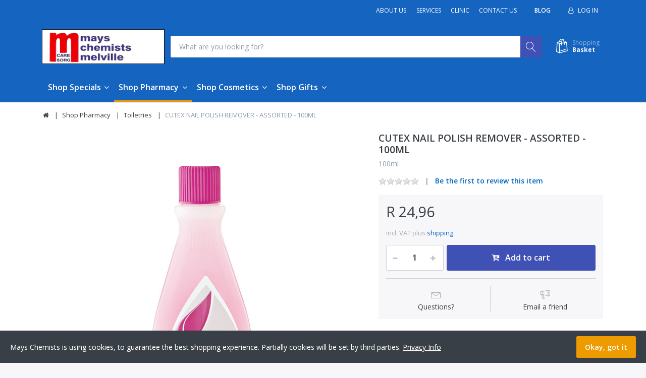

--- FILE ---
content_type: text/html; charset=utf-8
request_url: http://www.mayschemists.co.za/cutex-nail-polish-remover
body_size: 35184
content:


<!DOCTYPE html>
<html lang="en" dir="ltr" data-pnotify-firstpos1="140">
<head>
	<meta charset="utf-8">
    <title itemprop="name">Mays Chemist | CUTEX NAIL POLISH REMOVER - ASSORTED - 100ML</title>
	<meta http-equiv="x-ua-compatible" content="ie=edge">
	<meta name="viewport" content="width=device-width, initial-scale=1.0, maximum-scale=1.0, user-scalable=no">
    <meta name="description" content="" />
    <meta name="keywords" content="" />
    <meta name="generator" content="SmartStore.NET 3.1.5.0" />

    



<script>
    try {
        if (typeof navigator === 'undefined') navigator = {};
        html = document.documentElement;
        if (/Edge\/\d+/.test(navigator.userAgent)) { html.className += ' edge' }
        else if ('mozMatchesSelector' in html) { html.className += ' moz' }
        else if ('webkitMatchesSelector' in html) { html.className += ' wkit' };
        html.className += (this.top === this.window ? ' not-' : ' ') + 'framed';
    } catch (e) { }
</script>
<!--[if IE 9]><script>try{html.className+=' ie ie9 iepost8 iepre10'}catch(e){};navigator.isIE=9</script><![endif]-->
<!--[if gt IE 9]><script>try{html.className+=' ie ie10 iepost8'}catch(e){};navigator.isIE=10</script><![endif]-->
<!--[if !IE]>--><script>var ieMode = 0; try { if (document.documentMode) { ieMode = document.documentMode; html.className += ' ie iepost8 ie' + document.documentMode } else { html.className += ' not-ie' }; } catch (e) { }; navigator.isIE = ieMode</script><!-- <![endif]-->

	
	<meta name="accept-language" content="en-US"/>


<script>
	window.Res = {
			"Common.Notification": "Alert",
			"Common.Close": "Close",
			"Common.On": "On",
			"Common.OK": "OK",
			"Common.Cancel": "Cancel",
			"Common.Off": "Off",
			"Products.Longdesc.More": "Show more",
			"Products.Longdesc.Less": "Show less",
			"Jquery.Validate.Email": "Please enter a valid email address.",
			"Jquery.Validate.Required": "This field is required.",
			"Jquery.Validate.Remote": "Please fix this field.",
			"Jquery.Validate.Url": "Please enter a valid URL.",
			"Jquery.Validate.Date": "Please enter a valid date.",
			"Jquery.Validate.DateISO": "Please enter a valid date (ISO).",
			"Jquery.Validate.Number": "Please enter a valid number.",
			"Jquery.Validate.Digits": "Please enter only digits.",
			"Jquery.Validate.Creditcard": "Please enter a valid credit card number.",
			"Jquery.Validate.Equalto": "Please enter the same value again.",
			"Jquery.Validate.Maxlength": "Please enter no more than {0} characters.",
			"Jquery.Validate.Minlength": "Please enter at least {0} characters.",
			"Jquery.Validate.Rangelength": "Please enter a value between {0} and {1} characters long.",
			"jquery.Validate.Range": "Please enter a value between {0} and {1}.",
			"Jquery.Validate.Max": "Please enter a value less than or equal to {0}.",
			"Jquery.Validate.Min": "Please enter a value greater than or equal to {0}.",
	};
</script>
		<link href='https://fonts.googleapis.com/css?family=Open+Sans:300,300i,400,400i,600,600i,700,700i' rel='stylesheet' type='text/css'>


    <link href="/bundles/css/hhotrze8k-fio86yvs50lkzxhzvnnwmpkx5oa8msdwu1?v=eadLlcVwBEyrWEpiuBsL4XfAHsF1xbA1uTtijy-_0CQ1" rel="stylesheet"/>

<link href="/Themes/Flex/Content/theme.scss" rel="stylesheet" type="text/css" />

    <script src="/bundles/js/iutkcxfa3nxfvra1m1tsq1mx6ztnv9ydfvzbemqglde1?v=ywi4Snf-8IW7_vsMfXPv1tKiYZrrvB-U7gqDZqtniyc1"></script>





    
	

    
     <link rel="shortcut icon" href="/favicon.ico?v=3.1" />

	
	<meta property='og:site_name' content='Mays Chemists' />
<meta property='og:type' content='product' />
<meta property='og:url' content='http://www.mayschemists.co.za/cutex-nail-polish-remover' />
<meta property='og:site' content='http://www.mayschemists.co.za/' />
<meta property='og:title' content='CUTEX NAIL POLISH REMOVER - ASSORTED - 100ML' />
<meta property='og:description' content='100ml' />
<meta property='twitter:card' content='product' />
<meta property='twitter:title' content='CUTEX NAIL POLISH REMOVER - ASSORTED - 100ML' />
<meta property='twitter:description' content='100ml' />
<meta property='twitter:image' content='http://www.mayschemists.co.za//www.mayschemists.co.za/media/image/263/cutex-nail-polish-remover-assorted-100ml.png' />
<meta property='og:image' content='http://www.mayschemists.co.za//www.mayschemists.co.za/media/image/263/cutex-nail-polish-remover-assorted-100ml.png' />
<meta property='og:image:width' content='256' />
<meta property='og:image:height' content='548' />


	<script src="/Scripts/smartstore.globalization.adapter.js"></script>


    <!--Powered by SmartStore.NET - https://www.smartstore.com-->
</head>
<body class="lyt-cols-1" id="">

    

<div id="page">
    <div class="canvas-blocker canvas-slidable"></div>

    <div class="page-main canvas-slidable">
            <header id="header">
                <div class="menubar-section d-none d-lg-block menubar-inverse">
                    <div class="container menubar-container">




<nav class="menubar">
    <nav class="menubar-group ml-0">

    </nav>

    <nav class="menubar-group ml-auto">
        



		<a class="menubar-link" href="/who-are-we">About Us</a>
		<a class="menubar-link" href="/services">Services</a>
		<a class="menubar-link" href="/clinic">Clinic</a>
		<a class="menubar-link" href="/contactus">Contact Us</a>

    </nav>

    <nav class="menubar-group menubar-group--special">
                    <a class="menubar-link" href="/blog">
                Blog
            </a>
                
    </nav>

        <nav id="menubar-my-account" class="menubar-group">
            <div class="dropdown">
                <a class="menubar-link"  aria-haspopup="true" aria-expanded="false" href="/login?ReturnUrl=%2Fcutex-nail-polish-remover" rel="nofollow">
                    <i class="fa fa-user-o menubar-icon"></i>

                        <span>Log in</span>
                </a>

            </div>



        </nav>

</nav>




                    </div>
                </div>
                <div class="shopbar-section shopbar-inverse"> 
                    <div class="container shopbar-container">

<div class="shopbar">
	<div class="shopbar-col-group shopbar-col-group-brand">
		<!-- LOGO -->
		<div class="shopbar-col shop-logo">

<a href="/" class="brand">          
        <img src='//www.mayschemists.co.za/media/image/232/0000232.png' 
            alt="Mays Chemists" 
            title="Mays Chemists"
			class="img-fluid"
            width="243"
            height="69" />
</a>

		</div>

		<!-- SEARCH -->
		<div class="shopbar-col shopbar-search">


<form action="/search" class="instasearch-form" method="get">	<input type="text"
			id="instasearch"
			class="instasearch-term form-control"
			name="q"
			placeholder="What are you looking for?"
		    data-instasearch="true"
			data-minlength="2"
			data-showthumbs="true"
			data-url="/instantsearch"
			 autocomplete="off" />
	<button type="submit" class="btn btn-primary btn-icon instasearch-button" title="Search">
		<i class="icm icm-magnifier instasearch-icon"></i>
	</button>
	<div id="instasearch-drop">
		<div class="instasearch-drop-body clearfix"></div>
	</div>
</form>
		</div>
	</div>

	<div class="shopbar-col-group shopbar-col-group-tools">
		<!-- TOOLS -->


<div class="shopbar-col shopbar-tools" data-summary-href="/ShoppingCart/CartSummary?cart=True&amp;wishlist=False&amp;compare=False">

	<!-- Hamburger Menu -->
	<div class="shopbar-tool d-lg-none" id="shopbar-menu">
		<a class="shopbar-button" href="#" data-toggle="offcanvas" data-autohide="true" data-placement="left" data-fullscreen="false" data-disablescrolling="true" data-target="#offcanvas-menu">
			<span class="shopbar-button-icon">
				<i class="icm icm-menu"></i>
			</span>
			<span class="shopbar-button-label-sm">
				Menu
			</span>
		</a>
	</div>



	<!-- User -->
	<div class="shopbar-tool d-lg-none" id="shopbar-user">
		<a class="shopbar-button" href="/login?ReturnUrl=%2Fcutex-nail-polish-remover">
			<span class="shopbar-button-icon">
				<i class="icm icm-user"></i>
			</span>
			<span class="shopbar-button-label-sm">
				Log in
			</span>
		</a>
	</div>



		<div class="shopbar-tool" id="shopbar-cart" data-target="#cart-tab">
			<a href="/cart" class="shopbar-button navbar-toggler" data-toggle="offcanvas" data-summary-href="/ShoppingCart/CartSummary?cart=True"
			   data-autohide="true" data-placement="right" data-fullscreen="false" data-disablescrolling="true" data-target="#offcanvas-cart">
				<span class="shopbar-button-icon">
					<i class="icm icm-bag"></i>
					<span class='badge badge-pill label-cart-amount badge-primary' style="display:none" data-bind-to="CartItemsCount">
						0
					</span>
				</span>
				<span class="shopbar-button-label">
					<span>Shopping</span><br />
					<strong>Basket</strong>
				</span>
				<span class="shopbar-button-label-sm">
					Basket
				</span>
			</a>
		</div>



</div>



	</div>
</div>
                    </div>
                </div>
                <div class="megamenu-section d-none d-lg-block">
                    <nav class='navbar navbar-inverse'>
                        <div class="container megamenu-container">



<div class="megamenu simple">



<div class="megamenu-nav megamenu-nav--prev alpha">
	<a href="#" class="megamenu-nav-btn btn btn-icon"><i class="fa fa-angle-left"></i></a>
</div>

<ul class="navbar-nav flex-row flex-nowrap" 
    data-selected-menu-item="23" 
    data-current-category-id="0" 
    data-current-product-id="77"
    data-current-manufacturer-id="0">



        <li class='nav-item dropdown-submenu' id="main-nav-item-76" data-id="76">
                <a href="/shop-monthly-specials" class="nav-link dropdown-toggle" aria-expanded="false" data-target="#dropdown-menu-76">
                    <span >Shop Specials</span>
                </a>

        </li>
        <li class='nav-item dropdown-submenu expanded' id="main-nav-item-23" data-id="23">
                <a href="/shop-medicine-2" class="nav-link dropdown-toggle" aria-expanded="false" data-target="#dropdown-menu-23">
                    <span >Shop Pharmacy</span>
                </a>

        </li>
        <li class='nav-item dropdown-submenu' id="main-nav-item-37" data-id="37">
                <a href="/shop-cosmetics" class="nav-link dropdown-toggle" aria-expanded="false" data-target="#dropdown-menu-37">
                    <span >Shop Cosmetics</span>
                </a>

        </li>
        <li class='nav-item dropdown-submenu' id="main-nav-item-24" data-id="24">
                <a href="/shop-gifts" class="nav-link dropdown-toggle" aria-expanded="false" data-target="#dropdown-menu-24">
                    <span >Shop Gifts</span>
                </a>

        </li>



</ul>

<div class="megamenu-nav megamenu-nav--next omega">
	<a href="#" class="megamenu-nav-btn btn btn-icon"><i class="fa fa-angle-right"></i></a>
</div>
</div>

<div class="megamenu-dropdown-container simple">
        <div id="dropdown-menu-76" data-id="76">
            <div class='dropdown-menu'>        <a class='dropdown-item' 
           href="/annique-specials-beaute-february-2021" id="dropdown-item-130" data-id="130">
            <span >Annique Specials - Beaute October 2022</span>
        </a>
        <a class='dropdown-item' 
           href="/the-local-choice-winter-savings" id="dropdown-item-134" data-id="134">
            <span >The Local Choice - Healthy Hot Deals </span>
        </a>
</div>
        </div>
        <div id="dropdown-menu-23" data-id="23">
            <div class='dropdown-menu'>        <a class='dropdown-item' 
           href="/babies" id="dropdown-item-32" data-id="32">
            <span >Baby &amp; Child Care</span>
        </a>
        <a class='dropdown-item' 
           href="/shop-pharmacy-first-aid" id="dropdown-item-90" data-id="90">
            <span >First Aid</span>
        </a>
        <a class='dropdown-item' 
           href="/self-care" id="dropdown-item-33" data-id="33">
            <span >Health Care</span>
        </a>
        <a class='dropdown-item' 
           href="/shop-pharmacy-miscellaneous" id="dropdown-item-92" data-id="92">
            <span >Miscellaneous</span>
        </a>
        <a class='dropdown-item' 
           href="/oral-health-3" id="dropdown-item-30" data-id="30">
            <span >Oral Health Care</span>
        </a>
        <a class='dropdown-item' 
           href="/skin-care" id="dropdown-item-27" data-id="27">
            <span >Skin &amp; Sun Care</span>
        </a>
        <a class='dropdown-item selected' 
           href="/toiletries-3" id="dropdown-item-25" data-id="25">
            <span >Toiletries</span>
        </a>
</div>
        </div>
        <div id="dropdown-menu-37" data-id="37">
            <div class='dropdown-menu'>        <a class='dropdown-item' 
           href="/annique-health-and-beauty" id="dropdown-item-38" data-id="38">
            <span >Annique Health and Beauty</span>
        </a>
        <a class='dropdown-item' 
           href="/cosmetics-hannon" id="dropdown-item-39" data-id="39">
            <span >Hannon</span>
        </a>
</div>
        </div>
        <div id="dropdown-menu-24" data-id="24">
            <div class='dropdown-menu'>        <a class='dropdown-item' 
           href="/gift-wrapping-2" id="dropdown-item-80" data-id="80">
            <span >Gift Wrapping</span>
        </a>
        <a class='dropdown-item' 
           href="/gifts-babies" id="dropdown-item-44" data-id="44">
            <span >Babies &amp; Toddlers</span>
        </a>
        <a class='dropdown-item' 
           href="/gifts-bath-beauty" id="dropdown-item-43" data-id="43">
            <span >Bath &amp; Beauty</span>
        </a>
        <a class='dropdown-item' 
           href="/gifts-childrens-gifts" id="dropdown-item-47" data-id="47">
            <span >Children</span>
        </a>
        <a class='dropdown-item' 
           href="/gifts-homeware" id="dropdown-item-40" data-id="40">
            <span >Homeware</span>
        </a>
        <a class='dropdown-item' 
           href="/gifts-ladies" id="dropdown-item-42" data-id="42">
            <span >Ladies Gifts</span>
        </a>
        <a class='dropdown-item' 
           href="/shop-gifts-mens-gifts" id="dropdown-item-41" data-id="41">
            <span >Men&#39;s Gifts</span>
        </a>
</div>
        </div>

</div>


<script type="text/javascript">
    $(function () {
        $(".megamenu-container").megaMenu();
    });
</script>    
						</div>
					</nav>
				</div>
			</header>



        <div id="content-wrapper">
            <section id="content" class="container mt-3">


<div class="breadcrumb-container d-none d-md-block">
	<ol class="breadcrumb" itemscope itemtype="http://schema.org/BreadcrumbList">
		<li class="breadcrumb-item" itemscope itemtype="http://data-vocabulary.org/Breadcrumb">
			<a href="/" title="Top" itemprop="url">
				<meta itemprop="title" content="Home page">
				<i class="fa fa-home"></i>
			</a>
		</li>
			<li class="breadcrumb-item" itemscope itemtype="http://data-vocabulary.org/Breadcrumb">
					<a href="/shop-medicine-2" title="Shop Pharmacy" itemprop="url">
						<span itemprop="title" dir="auto">Shop Pharmacy</span>
					</a>
			</li>
			<li class="breadcrumb-item" itemscope itemtype="http://data-vocabulary.org/Breadcrumb">
					<a href="/toiletries-3" title="Toiletries" itemprop="url">
						<span itemprop="title" dir="auto">Toiletries</span>
					</a>
			</li>
			<li class="breadcrumb-item active" itemscope itemtype="http://data-vocabulary.org/Breadcrumb">
					<span itemprop="title" dir="auto">CUTEX NAIL POLISH REMOVER - ASSORTED - 100ML</span>
			</li>
	</ol>
</div>




                <div id="content-body" class="row mt-4">


					<div id="content-center" class="col-lg-12">



<div class="page product-details-page">


	<article class="pd page-body">
		<div id="main-update-container" class="update-container" data-url="/Product/UpdateProductDetails?productId=77&amp;bundleItemId=0" itemscope itemtype="http://schema.org/Product">
<form action="/cutex-nail-polish-remover" id="pd-form" method="post">			<!-- Top Content: Picture, Description, Attrs, Variants, Bundle Items, Price etc. -->
				<section class="row pd-section pd-section-top">
					<!-- Picture -->
					<div class="col-12 col-md-6 col-lg-7 pd-data-col">

						
                        <div id="pd-gallery-container">



<div id="pd-gallery-container-inner">
	<div id="pd-gallery" class="gal-box mb-3">
		<!-- Thumbnail navigation -->
		<div class="gal-nav-cell gal-nav-hidden">
			<div class="gal-nav">
				<div class="gal-list">
					<div class="gal-track" itemscope itemtype="http://schema.org/ImageGallery">
							<figure class="gal-item" itemprop="associatedMedia" itemscope itemtype="http://schema.org/ImageObject">
								<a class="gal-item-viewport" 
								   itemprop="contentUrl" 
								   href="//www.mayschemists.co.za/media/image/263/cutex-nail-polish-remover-assorted-100ml.png" 
								   data-width="256" 
								   data-height="548" 
								   data-medium-image="//www.mayschemists.co.za/media/image/263/cutex-nail-polish-remover-assorted-100ml.png?size=600" 
								   title="CUTEX NAIL POLISH REMOVER - ASSORTED - 100ML, Picture 1 large" 
								   data-picture-id="263">
									<img class="gal-item-content" src="//www.mayschemists.co.za/media/image/263/cutex-nail-polish-remover-assorted-100ml.png?size=70" alt="Picture of CUTEX NAIL POLISH REMOVER - ASSORTED - 100ML, Picture 1" />
								</a>
							</figure>
					</div>

				</div>
			</div>
		</div>
		<!-- Picture -->
		<div class="gal-cell">
			<div class="gal">
						<div class="gal-item">
							<a class="gal-item-viewport" href="//www.mayschemists.co.za/media/image/263/cutex-nail-polish-remover-assorted-100ml.png" data-thumg-image="//www.mayschemists.co.za/media/image/263/cutex-nail-polish-remover-assorted-100ml.png?size=70" data-medium-image="//www.mayschemists.co.za/media/image/263/cutex-nail-polish-remover-assorted-100ml.png?size=600" title="CUTEX NAIL POLISH REMOVER - ASSORTED - 100ML" data-picture-id="263">
								<img class="gal-item-content"
									 src="//www.mayschemists.co.za/media/image/263/cutex-nail-polish-remover-assorted-100ml.png?size=600"
									 data-zoom="//www.mayschemists.co.za/media/image/263/cutex-nail-polish-remover-assorted-100ml.png"
									 data-zoom-width="256"
									 data-zoom-height="548"
									 alt="Picture of CUTEX NAIL POLISH REMOVER - ASSORTED - 100ML"
									 title="CUTEX NAIL POLISH REMOVER - ASSORTED - 100ML" />
							</a>
						</div>
			</div>
		</div>
	</div>
</div>


						</div>
                        


					</div>
					<!-- Sidebar: Info, Price, Buttons etc. -->
					<aside class="col-12 col-md-6 col-lg-5 pd-info-col zoom-window-container">


						<!-- Title/Brand/ReviewSummary -->



<div class="pd-info pd-group">
	<!-- Brand -->

	<!-- Title -->
	<div class="page-title">
		<h1  class="pd-name pd-name-sm" itemprop="name">
CUTEX NAIL POLISH REMOVER - ASSORTED - 100ML		</h1>
	</div>

	<!-- Short description -->
		<div  class="pd-description">
			100ml
		</div>
</div>

<!-- Review Overview -->



<div class="pd-review-summary pd-group" >
	
	<div class="pd-rating-box">
		<div class="rating">
			<div style="width: 0%"></div>
		</div>
	</div>

	
	<span class="pd-review-link">
			<a href="/Product/Reviews/77">Be the first to review this item</a>
	</span>
</div>





						<!-- Bundle Items -->

							<!-- Product attributes (SKU, EAN, Weight etc.) -->
							<div class="pd-attrs-container" data-partial="Attrs">


							</div>
							<!-- Offer box -->

<div class="pd-offer" itemprop="offers" itemscope itemtype="http://schema.org/Offer">
	<meta itemprop="itemCondition" content="http://schema.org/NewCondition" />

			<div class="pd-offer-price-container" data-partial="Price">



<div class="pd-offer-price">
		<!-- Current price -->
		<div class="pd-group clearfix">
			<div class="row sm-gutters pd-price-group">
				<div class="col-auto pd-price-block">
						<meta itemprop="priceCurrency" content="ZAR" />
										<div class="pd-price">
							<meta itemprop="price" content="24.96" />
						R 24,96
					</div>
				</div>
			</div>

			<!-- Regular price -->
            


		</div>
		<!-- Tier prices -->
            <div class="pd-tierprices">

            </div>
		<!-- Pangv & legal info -->
			<div class="pd-group">
									<div class="pd-legalinfo">
						incl. VAT  plus <a href="/shippinginfo">shipping</a>
					</div>
			</div>
</div>
			</div>

	<div class="pd-stock-info-container" data-partial="Stock">


	</div>



	<div class="pd-offer-actions-container" data-partial="OfferActions">



<div class="row pd-offer-actions">
				<div class="col pd-offer-action-qty">
					


<div class="qty-input">
<input class="form-control form-control-lg" data-max="100" data-min="1" data-postfix="" data-step="1" data-val="true" data-val-number="The field &#39;EnteredQuantity&#39; must be a number." id="addtocart_77_AddToCart_EnteredQuantity" name="addtocart_77.AddToCart.EnteredQuantity" type="text" value="1" /></div>
				</div>
			<div class="col flex-grow-1">
				<a class="btn btn-primary btn-lg btn-block btn-add-to-cart ajax-cart-link"
					href="#"
					rel="nofollow"
					data-href='/cart/addproduct/77/1'
					data-form-selector="#pd-form"
					data-type="cart"
					data-action="add"
					data-toggle="offcanvas" data-target="#offcanvas-cart">
					<i class="fa fa-cart-arrow-down"></i>
					<span>Add to cart</span>
				</a>
			</div>
</div>
	</div>
	



<div class="pd-actions-container">

		<div class="row sm-gutters pd-actions">
				<div class="col-6 pd-action-item" >
						<a class="pd-action-link action-ask-question" href="/Product/AskQuestion/77" rel="nofollow" title="Question about product?">
							<i class="pd-action-icon icm icm-envelope"></i>
								<span class="pd-action-label">Questions?</span>
						</a>
				</div>
				<div class="col-6 pd-action-item" >
						<a class="pd-action-link action-bullhorn" href="/Product/EmailAFriend/77" rel="nofollow">
							<i class="pd-action-icon icm icm-bullhorn"></i>
								<span class="pd-action-label">Email a friend</span>
						</a>
				</div>
		</div>
</div>



</div>

						<!-- social share -->
							<div class="pd-share d-flex justify-content-center mt-3">
								<!-- AddThis Button BEGIN --><div class="addthis_toolbox addthis_default_style addthis_32x32_style"><a class="addthis_button_preferred_1"></a><a class="addthis_button_preferred_2"></a><a class="addthis_button_preferred_3"></a><a class="addthis_button_preferred_4"></a><a class="addthis_button_compact"></a><a class="addthis_counter addthis_bubble_style"></a></div><script type="text/javascript">var addthis_config = {"data_track_addressbar":false};</script><script type="text/javascript" src="//s7.addthis.com/js/300/addthis_widget.js#pubid=ra-50f6c18f03ecbb2f"></script><!-- AddThis Button END -->
							</div>



					</aside>
				</section>
</form>		</div>

		<!-- Bottom Content: Full Description, Specification, Review etc. -->
		<section class="pd-section pd-section-bottom">
                <!-- Tabs -->

<div class="pd-tabs tabbable nav-responsive" id="pd-tabs" data-breakpoint="&lt;md">
	<ul class="nav nav-tabs nav-tabs-line">
		<li class="nav-item"><a href="#pd-tabs-1" data-toggle="tab" data-loaded="true" class="nav-link active" class="clearfix"><span class="tab-caption">Reviews</span><span class="ml-2 badge badge-secondary">0</span></a></li>
	</ul><div class="tab-content">
		<div class="tab-content-header">
				<a href="javascript:void()" class="btn btn-success btn-no-border btn-icon offcanvas-closer rounded-0" title="Close">
		<i class="fa fa-2x fa-lg fa-angle-left"></i>
	</a>


		</div><div class="tab-pane active" role="tabpanel" id="pd-tabs-1">
				<p class="mb-4">
			<a class="btn btn-warning" href="/Product/Reviews/77">
				<span>Write a review</span>
			</a>
	</p>



	<p class="text-muted">There are no reviews yet</p>


		</div>
	</div><input type='hidden' class='loaded-tab-name' name='LoadedTabs' value='#pd-tabs-1' />

</div><script>$(function() { $('#pd-tabs').responsiveNav(); })</script>






                <!-- Tags -->

                <!-- Related products -->
                <!-- Products also purchased -->

		</section>
	</article>



	

</div>

<script>
    $(function () {
        var settings = {
            galleryStartIndex: 0,
            enableZoom: toBool('True')
        };
		
    	$('#pd-form').productDetail(settings);
    });
</script>


					</div>



                </div>
            </section>
        </div>

            <footer id="footer" class="footer-inverse">






<div class="footer-main-wrapper">
	<div class="container footer-main">
		<div class="row sm-gutters">

		
			<div class="col-md-4">
				<nav class="footer-links nav-collapsible">
					<h4 class="footer-title nav-toggler collapsed" data-toggle="collapse" data-target="#footer-service" aria-controls="footer-service" aria-expanded="false">
                        <span class="d-none d-md-block">Information </span>
                        <span class="d-md-none">Information </span>
                    </h4>
					<div class="collapse nav-collapse" id="footer-service">
						<ul class="list-unstyled">



								<li><a class="footer-link" href="/contactus">Contact us</a></li>
															<li><a class="footer-link" href="/blog">Blog</a></li>
																						<li><a class="footer-link" href="/shippinginfo">Delivery & Returns</a></li>
															<li><a class="footer-link" href="/paymentinfo">Payment info</a></li>



						</ul>
					</div>
				</nav>
			</div>

			<div class="col-md-4">
				<nav class="footer-links company nav-collapsible">
					<h4 class="footer-title nav-toggler collapsed" data-toggle="collapse" data-target="#footer-company" aria-controls="footer-company" aria-expanded="false">
                        <span class="d-none d-md-block">Company</span>
                        <span class="d-md-none">Company</span>
                    </h4>
					<div class="collapse nav-collapse" id="footer-company">
						<ul class="list-unstyled">



									<li><a class="footer-link" href="/disclaimer">Disclaimer</a></li>
									<li><a class="footer-link" href="/privacyinfo">Privacy Notice</a></li>
									<li><a class="footer-link" href="/conditionsofuse">Conditions of Use</a></li>




						</ul>
					</div>
				</nav>
			</div>

			<div class="col-md-4">
					<div class="footer-newsletter nav-collapsible" data-subscription-url="/Newsletter/Subscribe">
						<h4 class="footer-title nav-toggler collapsed" data-toggle="collapse" data-target="#footer-newsletter" aria-controls="footer-newsletter" aria-expanded="false">Subscribe to newsletters</h4>
						<div class="collapse nav-collapse" id="footer-newsletter">
							<div id="newsletter-subscribe-block">
								<div class="input-group has-icon mb-2">
									<input class="form-control" id="newsletter-email" name="NewsletterEmail" placeholder="Email" type="text" value="" />
									<span class="input-group-icon text-muted">
										<i class="fa fa-envelope"></i>
									</span>
									<div class="input-group-append">
										<button id="newsletter-subscribe-button" class="btn btn-primary btn-icon" title="Submit">
											<i class="fa fa-angle-right"></i>
										</button>
									</div>
								</div>

								<div class="d-none d-lg-block">
									<div class="form-inline">
										<div class="form-check form-check-inline">
											<input class="form-check-input" type="radio" id="newsletter-subscribe" value="newsletter-subscribe" name="optionsRadios" checked="checked">
											<label class="form-check-label" for="newsletter-subscribe">
												<span>Subscribe</span>
											</label>
										</div>

										<div class="form-check form-check-inline">
											<input class="form-check-input" type="radio" id="newsletter-unsubscribe" value="newsletter-unsubscribe" name="optionsRadios">
											<label class="form-check-label" for="newsletter-unsubscribe">
												<span>Unsubscribe</span>
											</label>
										</div>
									</div>
								</div>






								<span class="field-validation-valid" data-valmsg-for="NewsletterEmail" data-valmsg-replace="true"></span>

							</div>
							<div id="newsletter-result-block" class="alert alert-success d-none"></div>
						</div>
					</div>

					<div class="theme-selector d-none d-md-block">
						<h4>Themes</h4>
						<div class="content">
<form action="/Common/ChangeTheme" data-ajax="true" data-ajax-complete="onStoreThemeChangedRequestCompleted();" id="form-store-theme-selector" method="post"><select class="store-theme-list form-control noskin" id="themeName" name="themeName"><option value="Flex">Flex</option>
<option value="FlexBlack">Flex Black</option>
<option selected="selected" value="FlexBlue">Flex Blue</option>
</select></form>    <script type="text/javascript">
        $(document).ready(function () {
            $("#themeName").change(onStoreThemeChanged);
        });

        function onStoreThemeChanged() {
            $("#form-store-theme-selector").submit();
        }
        function onStoreThemeChangedRequestCompleted() {
            location.reload();
        }
    </script>

						</div>
					</div>
			</div>
		</div>
	</div>
</div>



<div class="footer-bottom-wrapper">
	<div class="container footer-bottom">
		<div class="row sm-gutters">
			
				<div class="col pb-1 pb-sm-0">
					
					* All prices incl. VAT
				</div>

				<div class="col-12 col-sm-auto pb-1 pb-sm-0 text-sm-center">
					<a href='https://www.smartstore.com/' class='sm-hint' target='_blank'><strong>Shopsoftware</strong></a> by SmartStore AG &copy; 2026
				</div>

			<div class="col text-sm-right">
				Copyright &copy; 2026 Mays Chemists. All rights reserved.
			</div>
		</div>
	</div>
</div>
			</footer>


    </div>

	<a href="#" id="scroll-top" class="d-flex align-items-center justify-content-center">
		<i class="fa fa-2x fa-angle-up"></i>
	</a>
</div>



 





<form action="/Common/CookieConsentBadge" data-ajax="true" data-ajax-complete="OnConsented" data-ajax-method="POST" id="form1" method="post">	<div class="cookie-consent-panel-message fade show">
		<div class="d-flex">
			<div class="align-self-center pr-3">
				Mays Chemists is using cookies, to guarantee the best shopping experience. Partially cookies will be set by third parties. <a href='/privacyinfo'>Privacy Info</a>
			</div>
			<div class="align-self-center ml-auto">
				<button type="submit" class="btn btn-warning">Okay, got it</button>
			</div>
		</div>
	</div>
</form>
<script>
    function OnConsented(context) {
		$('.cookie-consent-panel-message').hide();
    };
</script>



	<!-- Root element of PhotoSwipe -->
	<div id="pswp" class="pswp" tabindex="-1" role="dialog" aria-hidden="true">
		<div class="pswp__bg"></div>
		<div class="pswp__scroll-wrap">
			<div class="pswp__container">
				<div class="pswp__item"></div>
				<div class="pswp__item"></div>
				<div class="pswp__item"></div>
			</div>
			<div class="pswp__ui pswp__ui--hidden">
				<div class="pswp__top-bar clearfix">
					<div class="pswp__counter"></div>
					<div class="pswp__zoom-controls">
						<button class="pswp__button pswp-action pswp__button--zoom" title="Zoom in/out"></button>
						<button class="pswp__button pswp-action pswp__button--fs" title="Toggle fullscreen"></button>
					</div>
					<button class="pswp__button pswp__button--close" title="Close (Esc)">&#215;</button>
					<!-- Preloader demo http://codepen.io/dimsemenov/pen/yyBWoR -->
					<!-- element will get class pswp__preloader--active when preloader is running -->
					<div class="pswp__preloader">
						<div class="pswp__preloader__icn">
							<div class="pswp__preloader__cut">
								<div class="pswp__preloader__donut"></div>
							</div>
						</div>
					</div>
				</div>
				
				<button class="pswp__button pswp-arrow pswp__button--arrow--left" title="Previous (arrow left)"></button>
				<button class="pswp__button pswp-arrow pswp__button--arrow--right" title="Next (arrow right)"></button>
				<div class="pswp__caption">
					<div class="pswp__caption__center"></div>
				</div>
			</div>
		</div>
	</div>

	<aside id="offcanvas-menu" class="offcanvas offcanvas-overlay offcanvas-left offcanvas-shadow" data-blocker="true" data-overlay="true">
        <div class="offcanvas-content">
            <div id="menu-container" 
                 data-url-home="/Catalog/OffCanvasMenu" 
                 data-url-item="/Catalog/OffCanvasMenuCategories"
                 data-url-manufacturer="/Catalog/OffCanvasMenuManufacturers"
				 data-public-store-navigation-allowed="true">
                <!-- AJAX -->
            </div>
        </div>
	</aside>

	<aside id="offcanvas-cart" class="offcanvas offcanvas-lg offcanvas-overlay offcanvas-right offcanvas-shadow" data-lg="true" data-blocker="true" data-overlay="true">
		<div class="offcanvas-content">
			


<div class="offcanvas-cart-header offcanvas-tabs">
    <ul class="nav nav-tabs nav-tabs-line row no-gutters" role="tablist">
            <li class="nav-item col">
                <a id="cart-tab" class="nav-link" data-toggle="tab" href="#occ-cart" role="tab" data-url="/ShoppingCart/OffCanvasShoppingCart">
                    <span class="title">Shopping Cart</span>
                    <span class="badge badge-pill label-cart-amount badge-primary" data-bind-to="CartItemsCount" style="display:none">0</span>
                </a>
            </li>


    </ul>
</div>

<div class="offcanvas-cart-content">
	<div class="tab-content">
			<div class="tab-pane fade" id="occ-cart" role="tabpanel"></div>


	</div>
</div>

		</div>
	</aside>


	
    
    <script src="/bundles/js/zwhfx7lfbcl_rw9iikvfygbzsllt3dzlhskitwiqamy1?v=0cfKzuG0nZTlQYUdqnTrUhsD0Mm2PEJZsUIGGHehzTo1"></script>

<script src="/bundles/smart-gallery?v=LZcZlGMIVTcaEBeSvzrzR2D37kwaf4wPlbjvgmGb-341" type="text/javascript"></script>

	
	<script src='/Content/vendors/moment/locale/en-au.js' charset='UTF-8'></script>


</body>
</html>
